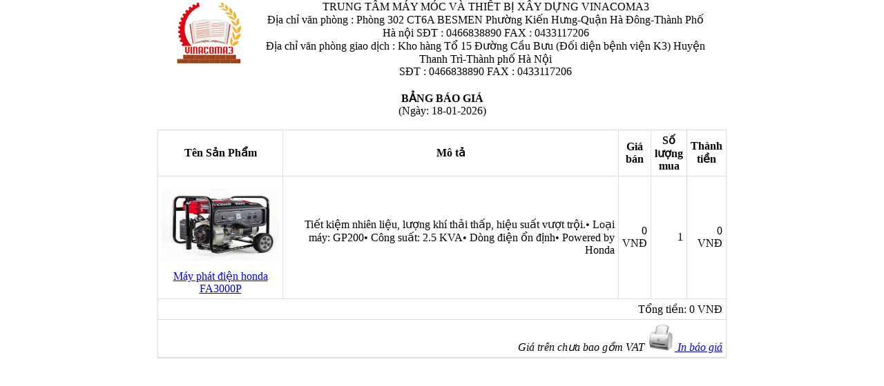

--- FILE ---
content_type: text/html
request_url: http://dongcohonda.com/gio-hang/108-them-san-pham.html?loai=in
body_size: 6512
content:

 
<!DOCTYPE html PUBLIC "-//W3C//DTD XHTML 1.0 Transitional//EN" "http://www.w3.org/TR/xhtml1/DTD/xhtml1-transitional.dtd">
<html xmlns="http://www.w3.org/1999/xhtml">
<link href="http://www.hondamienbac.vn/images/logo.ico" rel="icon" type="image/x-icon" />


<head>


<meta http-equiv="Content-Type" content="text/html; charset=utf-8" />



	<title>Đại lý Phân phối chính hãng honda Power products - 0912.366.729</title>



	<meta Name="description" Content="Đại lý Phân phối chính hãng honda Power products - 0912.366.729"> 



	<meta Name="keywords" Content="Đại lý Phân phối chính hãng honda Power products - 0912.366.729">



	
<meta name="DC.title" content="Đại lý Phân phối chính hãng honda Power products - 0912.366.729" />
<meta name="geo.region" content="VN-HN" />
<meta name="geo.placename" content="H&agrave; Nội" />
<meta name="geo.position" content="20.995339;105.801263" />
<meta name="ICBM" content="20.995339, 105.801263" />
<link rel="schema.DC" href="http://purl.org/dc/elements/1.1/">
	<meta name="DC.title" content="Đại lý Phân phối chính hãng honda Power products - 0912.366.729,Đại lý Phân phối chính hãng honda Power products - 0912.366.729,Đại lý Phân phối chính hãng honda Power products - 0912.366.729">
	<meta name="DC.identifier" content="www.hondamienbac.vn">
	<meta name="DC.description" content="Đại lý Phân phối chính hãng honda Power products - 0912.366.729,Đại lý Phân phối chính hãng honda Power products - 0912.366.729,Đại lý Phân phối chính hãng honda Power products - 0912.366.729"">
	<meta name="DC.subject" content="Đại lý Phân phối chính hãng honda Power products - 0912.366.729,Đại lý Phân phối chính hãng honda Power products - 0912.366.729,Đại lý Phân phối chính hãng honda Power products - 0912.366.729"">
<meta name="google-site-verification" content="GBrk5FJKU6nMHgDn3CNviYz3nvn6ctTVjQe90AvFoTc" />
	<link rel="stylesheet" type="text/css" href="https://dongcohonda.com/css/css.css" />



	<!--cssleft-->	



	<link rel="stylesheet" type="text/css" href="https://dongcohonda.com/css/menuleft.css" />



	<script type="text/javascript">







//SuckerTree Vertical Menu (Aug 4th, 06)



//By Dynamic Drive: http://www.dynamicdrive.com/style/







var menuids=["suckertree1"] //Enter id(s) of SuckerTree UL menus, separated by commas







function buildsubmenus(){



for (var i=0; i<menuids.length; i++){



  var ultags=document.getElementById(menuids[i]).getElementsByTagName("ul")



    for (var t=0; t<ultags.length; t++){



    ultags[t].parentNode.getElementsByTagName("a")[0].className="subfolderstyle"



    ultags[t].parentNode.onmouseover=function(){



    this.getElementsByTagName("ul")[0].style.display="block"



    }



    ultags[t].parentNode.onmouseout=function(){



    this.getElementsByTagName("ul")[0].style.display="none"



    }



    }



  }



}







if (window.addEventListener)



window.addEventListener("load", buildsubmenus, false)



else if (window.attachEvent)



window.attachEvent("onload", buildsubmenus)







</script>







	<!--endcssleft-->	



	<link rel="stylesheet" type="text/css" href="https://dongcohonda.com/pro_dropdown_2/pro_dropdown_2.css" />



<script src="https://dongcohonda.com/pro_dropdown_2/stuHover.js" type="text/javascript"></script>

<script src="https://dongcohonda.com/js/jquery-1.3.2.js" type="text/javascript"></script>

	<link rel="stylesheet" href="https://dongcohonda.com/css/menusp.css">



</head>







<body style=" width:1006px; margin:auto; background:#e5e5e5">

<div style="border:3px solid #cccccc; background:#fff">



<!--head-->



<!--head-->
<div style="display:none"><div style="float:left; width:150px"><a href="https://dongcohonda.com"><img src="https://dongcohonda.com/images/LOGOVINA3.jpg" width="100" height="95" border="0" /></a></div>
<div style="float:left; width:850px">
<div style="float:left; width: 650px"><img src="https://dongcohonda.com/images/baner-may-xay-dung.jpg" width="650" height="95" border="0" usemap="#Map" />
<map name="Map" id="Map"><area shape="rect" coords="3,4,158,96" href="http://vinacoma3.vn/danh-muc-san-pham/1/26-may-xay-dung.html" />
<area shape="rect" coords="162,1,320,89" href="http://vinacoma3.vn/danh-muc-san-pham/1/30-may-cong-cu.html" />
<area shape="rect" coords="326,4,487,91" href="http://vinacoma3.vn/danh-muc-san-pham/1/37-thiet-bi-day-nghe.html" />
<area shape="rect" coords="490,1,649,93" href="http://vinacoma3.vn/danh-muc-san-pham/1/35-may-nong-nghiep.html" />
</map></div>
<div style="float:left;width: 200px; height:95px; background:#dcdcdc">
<div class="borderdm">Đăng ký thành viên để được giá tốt nhất </div>

<div class="list" align="center">
	<span class="down"><a href="https://dongcohonda.com/login.html" id="shop" class="top_link">Đăng nhập</a>&nbsp;&nbsp;&nbsp;&nbsp;&nbsp;&nbsp;&nbsp;&nbsp;&nbsp;&nbsp;&nbsp;&nbsp;&nbsp;&nbsp;<a href="https://dongcohonda.com/register.html" id="shop" class="top_link">Đăng ký</a></span>
</div>
<div align="right" >
	<a href="http://vinacoma3.vn/cart.html" title="Giỏ hàng">
	<img src="https://dongcohonda.com/images/cart.jpg" width="30" /><span class="textbox">Giỏ hàng</span>
	</a>
</div>

</div>
</div>
</div>
<div style="clear:both; padding-top:5px"></div>
<div> <div style="float:left; width:250px"><img src="https://dongcohonda.com/images/pe-logo.jpg" /></div>


<div style="float:left; width:750px">

<div><!--bgsearch-->
<div style=" float:right">
	<div style="float:left; padding-left:10px; width:520px">
		<form action="https://dongcohonda.com/search.html" class="search_product" method="post" name="frmsearch" >
			<input type="text" class="textbox" name="search_keyword" id="search_keyword" />
  			<select name="search_selectbox" size="1" class="textbox">
				<option value="0">--- Danh mục sản phẩm ---</option>
    			<option value="164">DANH MỤC SẢN PHẨM</option>
    			<option value="31">Máy phát điện</option>
    			<option value="161">Động cơ nổ</option>
    			<option value="168">Máy xới đất honda</option>
    			<option value="169">Máy xây dựng</option>
    			<option value="170">Thiết bị khai thác</option>
    			<option value="171">Thiết bị nâng hạ</option>
    			<option value="178">Máy nén khí</option>
    			<option value="155">Máy tỉa cành</option>
    			<option value="156">Máy cày</option>
    			<option value="9">Máy bơm nước </option>
    			<option value="78">Máy cắt cỏ</option>
    			<option value="115">Máy phun thuốc</option>
    			<option value="32">Máy hái chè</option>
  			</select>
  			<select name="mucgia_selectbox" class="textbox">
				<option value="0">--- Mức giá ---</option>
    			<option value="1">500.000 - 5.000.000</option>
    			<option value="2">5.000.000 - 20.000.000</option>
    			<option value="3">20.000.000 - 50.000.000</option>
    			<option value="4">50.000.000 - 100.000.000</option>
    			<option value="5">100.000.000 - 1 tỷ</option>
    			<option value="6">Trên 1 tỷ</option>
  			</select>
		</form>
		<script language="javascript">
			function check_search(){
				if(document.frmsearch.search_selectbox.value==0)
				{
					if(document.frmsearch.mucgia_selectbox.value==0)
					{
						if(document.frmsearch.search_keyword.value=='')
						{
							alert('Bạn chưa nhập điều kiện tìm kiếm!');
							return false;
						}
					}
				}
				document.frmsearch.submit();
				return true;
			}
		</script>
  	</div>
  	<div style="float:left; width:25px; padding-left:10px; padding-top:5px">
  		<a href="#" onClick="return check_search();"><div id="bgs" class="sidebar-poster2"></div></a>
  	</div>

	<div style="clear:both"></div>
</div>
<!--endsearch--></div>
<div style="clear:both"></div>
<div style="background:url(https://dongcohonda.com/images/bg-top.gif); height:42px" class="bordertop">
<div style="float:left; width:55px; padding-left:10px; padding-top:5px" ><a href="https://dongcohonda.com">
<div id="royal" class="sidebar-poster"></div></a></div> <div style="float:left;"><img src="https://dongcohonda.com/images/bgce.jpg" /></div>
<div style="float:left; width:100px" class="mntop"><a href="https://dongcohonda.com/gioi-thieu/1-gioi-thieu.html">Giới thiệu</a></div>
<div style="float:left;"><img src="https://dongcohonda.com/images/bgce.jpg" /></div>
<div style="float:left; width:100px" class="mntop"><a href="https://dongcohonda.com/gioi-thieu/3-dich-vu.html">Dịch vụ</a></div>
<div style="float:left;"><img src="https://dongcohonda.com/images/bgce.jpg" /></div>
<div style="float:left; width:100px" class="mntop"><a href="https://dongcohonda.com/gioi-thieu/4-bao-hanh.html">Bảo hành</a></div>
<div style="float:left;"><img src="https://dongcohonda.com/images/bgce.jpg" /></div>
<div style="float:left; width:200px; display:none" class="mntop"><a href="https://dongcohonda.com/gioi-thieu/2-thanh-toan.html">Hình thức thanh toán</a></div>
<div style="float:left;"></div>
<div style="float:left; width:100px" class="mntop"><a href="https://dongcohonda.com/gioi-thieu/6-tuyen-dung.html">Tuyển dụng</a></div>
<div style="float:left;"><img src="https://dongcohonda.com/images/bgce.jpg" /></div>
<div style="float:left; width:80px" class="mntop"><a href="https://dongcohonda.com/lien-he.html">Liên hệ</a></div>
<div style="float:left;"><img src="https://dongcohonda.com/images/bgce.jpg" /></div>
<div style="clear:both; padding-top:5px"></div>
</div>
</div>
</div>

<!--endhead-->
<div style="clear:both; padding-top:5px"></div>




<!--endhead-->



<div style="clear:both; padding-top:5px"></div>



<div>



<!--left-->




<div style="float:left; width:180px">
<!--menudm-->
<div>
<div style="background:url(https://dongcohonda.com/images/bg-top.gif); height:42px" class="bordertop"> <div class="mntop">Mục sản phẩm</div></div>
<ul id="nav" style="display:none">
	<li class="">
		<a href="#nogo2" id="products" class="top_link"><span class="down">Mục sản phẩm</span></a>
		<ul class="sub">
			<li class="mid">
				<a href="https://dongcohonda.com/danh-muc-san-pham/1/164-danh-muc-san-pham.html" >DANH MỤC SẢN PHẨM &nbsp; --></a>
			</li>
			<li class="mid">
				<a href="https://dongcohonda.com/danh-muc-san-pham/1/31-may-phat-dien.html" >Máy phát điện &nbsp; --></a>
			</li>
			<li class="mid">
				<a href="https://dongcohonda.com/danh-muc-san-pham/1/161-dong-co-no.html" >Động cơ nổ &nbsp; --></a>
			</li>
			<li class="mid">
				<a href="https://dongcohonda.com/danh-muc-san-pham/1/168-may-xoi-dat-honda.html" >Máy xới đất honda &nbsp; --></a>
			</li>
			<li class="mid">
				<a href="https://dongcohonda.com/danh-muc-san-pham/1/169-may-xay-dung.html" >Máy xây dựng &nbsp; --></a>
				<ul>
					<li>
						<a href="https://dongcohonda.com/danh-muc-san-pham/1/172-may-xoa-nen-be-tong.html">Máy xoa nền bê tông</a>
					</li>
					<li>
						<a href="https://dongcohonda.com/danh-muc-san-pham/1/165-dam-no-xang-dam-no-honda.html">Đầm nổ xăng - Đầm nổ Honda</a>
					</li>
					<li>
						<a href="https://dongcohonda.com/danh-muc-san-pham/1/166-may-cat-be-tong-.html">Máy cắt bê tông </a>
					</li>
					<li>
						<a href="https://dongcohonda.com/danh-muc-san-pham/1/167-may-dam-coc.html">Máy đầm cóc</a>
					</li>
					<li>
						<a href="https://dongcohonda.com/danh-muc-san-pham/1/173-may-mai-san-be-tong.html">Máy mài sàn bê tông</a>
					</li>
					<li>
						<a href="https://dongcohonda.com/danh-muc-san-pham/1/174-may-dam-thuoc.html">Máy đầm thước</a>
					</li>
					<li>
						<a href="https://dongcohonda.com/danh-muc-san-pham/1/175-may-tron-be-tong.html">Máy trộn bê tông</a>
					</li>
					<li>
						<a href="https://dongcohonda.com/danh-muc-san-pham/1/176-may-tron-vua.html">Máy trộn vữa</a>
					</li>
					<li>
						<a href="https://dongcohonda.com/danh-muc-san-pham/1/177-may-tron-be-tong-tu-hanh.html">Máy trộn bê tông tự hành</a>
					</li>
				</ul>
			</li>
			<li class="mid">
				<a href="https://dongcohonda.com/danh-muc-san-pham/1/170-thiet-bi-khai-thac.html" >Thiết bị khai thác &nbsp; --></a>
			</li>
			<li class="mid">
				<a href="https://dongcohonda.com/danh-muc-san-pham/1/171-thiet-bi-nang-ha.html" >Thiết bị nâng hạ &nbsp; --></a>
			</li>
			<li class="mid">
				<a href="https://dongcohonda.com/danh-muc-san-pham/1/178-may-nen-khi.html" >Máy nén khí &nbsp; --></a>
				<ul>
					<li>
						<a href="https://dongcohonda.com/danh-muc-san-pham/1/185-may-nen-khi-puma-ap-luc-cao.html">Máy nén khí Puma áp lực cao</a>
					</li>
					<li>
						<a href="https://dongcohonda.com/danh-muc-san-pham/1/180-may-nen-khi-puma-truc-vit.html">Máy nén khí Puma - Trục vít</a>
					</li>
					<li>
						<a href="https://dongcohonda.com/danh-muc-san-pham/1/181-may-nen-khi-puma-trung-quoc.html">Máy nén khí Puma Trung Quốc</a>
					</li>
					<li>
						<a href="https://dongcohonda.com/danh-muc-san-pham/1/182-may-nen-khi-abac-y.html">Máy nén khí ABAC - Ý</a>
					</li>
					<li>
						<a href="https://dongcohonda.com/danh-muc-san-pham/1/183-may-nen-khi-khai-son-trung-quoc.html">Máy nén khí Khai sơn Trung Quốc</a>
					</li>
					<li>
						<a href="https://dongcohonda.com/danh-muc-san-pham/1/184-may-nen-khi-puma-ap-luc-thap.html">Máy nén khí Puma áp lực thấp</a>
					</li>
				</ul>
			</li>
			<li class="mid">
				<a href="https://dongcohonda.com/danh-muc-san-pham/1/155-may-tia-canh.html" >Máy tỉa cành &nbsp; --></a>
			</li>
			<li class="mid">
				<a href="https://dongcohonda.com/danh-muc-san-pham/1/156-may-cay.html" >Máy cày &nbsp; --></a>
			</li>
			<li class="mid">
				<a href="https://dongcohonda.com/danh-muc-san-pham/1/9-may-bom-nuoc-.html" >Máy bơm nước  &nbsp; --></a>
			</li>
			<li class="mid">
				<a href="https://dongcohonda.com/danh-muc-san-pham/1/78-may-cat-co.html" >Máy cắt cỏ &nbsp; --></a>
			</li>
			<li class="mid">
				<a href="https://dongcohonda.com/danh-muc-san-pham/1/115-may-phun-thuoc.html" >Máy phun thuốc &nbsp; --></a>
			</li>
			<li class="mid">
				<a href="https://dongcohonda.com/danh-muc-san-pham/1/32-may-hai-che.html" >Máy hái chè &nbsp; --></a>
			</li>
		</ul>
	</li>
</ul>
</div>
<!--endmenudm-->
<div style="clear:both; padding-top:5px"></div>
<!--qcleft-->
<div style="clear:both"></div>
<!--menuleft-->
<!--endmenuleft-->
<!--qcleft-->
<!--menuleft-->
<div style="clear:both; padding-top:5px"></div>
<div class="suckerdiv">
<ul id="suckertree1">
<li><a href="https://dongcohonda.com/danh-muc-san-pham/1/164-danh-muc-san-pham.html">DANH MỤC SẢN PHẨM</a>
</li>
<li><a href="https://dongcohonda.com/danh-muc-san-pham/1/31-may-phat-dien.html">Máy phát điện</a>
</li>
<li><a href="https://dongcohonda.com/danh-muc-san-pham/1/161-dong-co-no.html">Động cơ nổ</a>
</li>
<li><a href="https://dongcohonda.com/danh-muc-san-pham/1/168-may-xoi-dat-honda.html">Máy xới đất honda</a>
</li>
<li><a href="https://dongcohonda.com/danh-muc-san-pham/1/169-may-xay-dung.html">Máy xây dựng</a>
	<ul>
  		<li><a href="https://dongcohonda.com/danh-muc-san-pham/1/172-may-xoa-nen-be-tong.html">Máy xoa nền bê tông</a>
		</li>
  		<li><a href="https://dongcohonda.com/danh-muc-san-pham/1/165-dam-no-xang-dam-no-honda.html">Đầm nổ xăng - Đầm nổ Honda</a>
		</li>
  		<li><a href="https://dongcohonda.com/danh-muc-san-pham/1/166-may-cat-be-tong-.html">Máy cắt bê tông </a>
		</li>
  		<li><a href="https://dongcohonda.com/danh-muc-san-pham/1/167-may-dam-coc.html">Máy đầm cóc</a>
		</li>
  		<li><a href="https://dongcohonda.com/danh-muc-san-pham/1/173-may-mai-san-be-tong.html">Máy mài sàn bê tông</a>
		</li>
  		<li><a href="https://dongcohonda.com/danh-muc-san-pham/1/174-may-dam-thuoc.html">Máy đầm thước</a>
		</li>
  		<li><a href="https://dongcohonda.com/danh-muc-san-pham/1/175-may-tron-be-tong.html">Máy trộn bê tông</a>
		</li>
  		<li><a href="https://dongcohonda.com/danh-muc-san-pham/1/176-may-tron-vua.html">Máy trộn vữa</a>
		</li>
  		<li><a href="https://dongcohonda.com/danh-muc-san-pham/1/177-may-tron-be-tong-tu-hanh.html">Máy trộn bê tông tự hành</a>
		</li>
  	</ul>
</li>
<li><a href="https://dongcohonda.com/danh-muc-san-pham/1/170-thiet-bi-khai-thac.html">Thiết bị khai thác</a>
</li>
<li><a href="https://dongcohonda.com/danh-muc-san-pham/1/171-thiet-bi-nang-ha.html">Thiết bị nâng hạ</a>
</li>
<li><a href="https://dongcohonda.com/danh-muc-san-pham/1/178-may-nen-khi.html">Máy nén khí</a>
	<ul>
  		<li><a href="https://dongcohonda.com/danh-muc-san-pham/1/185-may-nen-khi-puma-ap-luc-cao.html">Máy nén khí Puma áp lực cao</a>
		</li>
  		<li><a href="https://dongcohonda.com/danh-muc-san-pham/1/180-may-nen-khi-puma-truc-vit.html">Máy nén khí Puma - Trục vít</a>
		</li>
  		<li><a href="https://dongcohonda.com/danh-muc-san-pham/1/181-may-nen-khi-puma-trung-quoc.html">Máy nén khí Puma Trung Quốc</a>
		</li>
  		<li><a href="https://dongcohonda.com/danh-muc-san-pham/1/182-may-nen-khi-abac-y.html">Máy nén khí ABAC - Ý</a>
		</li>
  		<li><a href="https://dongcohonda.com/danh-muc-san-pham/1/183-may-nen-khi-khai-son-trung-quoc.html">Máy nén khí Khai sơn Trung Quốc</a>
		</li>
  		<li><a href="https://dongcohonda.com/danh-muc-san-pham/1/184-may-nen-khi-puma-ap-luc-thap.html">Máy nén khí Puma áp lực thấp</a>
		</li>
  	</ul>
</li>
<li><a href="https://dongcohonda.com/danh-muc-san-pham/1/155-may-tia-canh.html">Máy tỉa cành</a>
</li>
<li><a href="https://dongcohonda.com/danh-muc-san-pham/1/156-may-cay.html">Máy cày</a>
</li>
<li><a href="https://dongcohonda.com/danh-muc-san-pham/1/9-may-bom-nuoc-.html">Máy bơm nước </a>
</li>
<li><a href="https://dongcohonda.com/danh-muc-san-pham/1/78-may-cat-co.html">Máy cắt cỏ</a>
</li>
<li><a href="https://dongcohonda.com/danh-muc-san-pham/1/115-may-phun-thuoc.html">Máy phun thuốc</a>
</li>
<li><a href="https://dongcohonda.com/danh-muc-san-pham/1/32-may-hai-che.html">Máy hái chè</a>
</li>
</ul>
</div>
<!--endmenuleft-->

<div style="clear:both"></div>
<div class="title">Hỗ trợ trực tuyến</div>
<div style="padding-top:10px">Kinhdoanh 0912.366.729<br />
<a href="ymsgr:sendIM?Hang"><img src="https://dongcohonda.com/images/yahoo.gif" border="0" /></a>
<a href="skype:?chat"><img src="https://dongcohonda.com/images/skypelogo.jpg" border="0" /></a>
</div>
<div style="clear:both"></div>
<div style="padding-top:10px">Kinhdoanh 0246.2 947.234<br />
<a href="ymsgr:sendIM?tanhoaphat"><img src="https://dongcohonda.com/images/yahoo.gif" border="0" /></a>
<a href="skype:tanhoaphat09?chat"><img src="https://dongcohonda.com/images/skypelogo.jpg" border="0" /></a>
</div>
<div style="clear:both"></div>
<div style="padding-top:10px">Kinhdoanh 0967.925.444<br />
<a href="ymsgr:sendIM?tanhaphat"><img src="https://dongcohonda.com/images/yahoo.gif" border="0" /></a>
<a href="skype:tanhoaphat09?chat"><img src="https://dongcohonda.com/images/skypelogo.jpg" border="0" /></a>
</div>
<div style="clear:both"></div>
<div style="padding-top:10px">Kinhdoanh 0978.470.079<br />
<a href="ymsgr:sendIM?tanhoaphat09"><img src="https://dongcohonda.com/images/yahoo.gif" border="0" /></a>
<a href="skype:?chat"><img src="https://dongcohonda.com/images/skypelogo.jpg" border="0" /></a>
</div>
<div style="clear:both"></div>
<div style="padding-top:10px">Kinh doanh 0983.531.168<br />
<a href="ymsgr:sendIM?"><img src="https://dongcohonda.com/images/yahoo.gif" border="0" /></a>
<a href="skype:?chat"><img src="https://dongcohonda.com/images/skypelogo.jpg" border="0" /></a>
</div>
<div style="clear:both"></div>
<div style="clear:both"></div>
<div style="background:url(https://dongcohonda.com/images/bg-top.gif); height:42px" class="bordertop">
<div class="mntop">Sản phẩm khuyến mại</div></div>
	<div class="bordersp" align="center">
		<a href="https://dongcohonda.com/san-pham/may-bom-nuoc-honda-wb30xt3-15.html">
		<img src="https://dongcohonda.com/data/may bom nuoc chay xang WB30.jpg" class="border-pc" border="0" width="170px" height="130px" />
		</a>
		<br />
		<span class="tensp">
		<a href="https://dongcohonda.com/san-pham/may-bom-nuoc-honda-wb30xt3-15.html">Máy bơm nước honda WB30XT3</a></span><br />
		<span class="price">Giá: 0</span>
	</div>
	<div style="clear:both; padding-top:10px"></div>
	<div class="bordersp" align="center">
		<a href="https://dongcohonda.com/san-pham/dong-co-xang-gx390-8.html">
		<img src="https://dongcohonda.com/data/dong co honda GX390.jpg" class="border-pc" border="0" width="170px" height="130px" />
		</a>
		<br />
		<span class="tensp">
		<a href="https://dongcohonda.com/san-pham/dong-co-xang-gx390-8.html">Động cơ xăng GX390</a></span><br />
		<span class="price">Giá: 0</span>
	</div>
	<div style="clear:both; padding-top:10px"></div>
<!--endqcleft-->
</div>



<!--endleft-->



<!--centertop-->



<div style="float:left; width:810px; padding-left:5px">






<div style="float:left; width:800px; padding-left:10px">



<div id="moinhat" style="float:left; width:600px;">
	<div class="tensp" style="width:568px">
		<a href="https://dongcohonda.com">Trang chủ</a> >> Giỏ hàng
	</div>
	<div style="clear:both; padding-top:10px"></div>
	<div align="justify" style="padding:5px">

		Cho hàng vào giỏ...

	</div>
</div>

	<script language='JavaScript'>
		window.location.replace("https://dongcohonda.com/includes/cart_print.php");
	</script>
	


<!--endsp-->



</div>



<div style="float:left; width:175px; padding-left:5px; display:none">



<div class="title">Hỗ trợ trực tuyến</div>
<div style="padding-top:10px">Kinhdoanh 0912.366.729<br />
<a href="ymsgr:sendIM?Hang"><img src="https://dongcohonda.com/images/yahoo.gif" border="0" /></a>
<a href="skype:?chat"><img src="https://dongcohonda.com/images/skypelogo.jpg" border="0" /></a>
</div>
<div style="clear:both"></div>
<div style="padding-top:10px">Kinhdoanh 0246.2 947.234<br />
<a href="ymsgr:sendIM?tanhoaphat"><img src="https://dongcohonda.com/images/yahoo.gif" border="0" /></a>
<a href="skype:tanhoaphat09?chat"><img src="https://dongcohonda.com/images/skypelogo.jpg" border="0" /></a>
</div>
<div style="clear:both"></div>
<div style="padding-top:10px">Kinhdoanh 0967.925.444<br />
<a href="ymsgr:sendIM?tanhaphat"><img src="https://dongcohonda.com/images/yahoo.gif" border="0" /></a>
<a href="skype:tanhoaphat09?chat"><img src="https://dongcohonda.com/images/skypelogo.jpg" border="0" /></a>
</div>
<div style="clear:both"></div>
<div style="padding-top:10px">Kinhdoanh 0978.470.079<br />
<a href="ymsgr:sendIM?tanhoaphat09"><img src="https://dongcohonda.com/images/yahoo.gif" border="0" /></a>
<a href="skype:?chat"><img src="https://dongcohonda.com/images/skypelogo.jpg" border="0" /></a>
</div>
<div style="clear:both"></div>
<div style="padding-top:10px">Kinh doanh 0983.531.168<br />
<a href="ymsgr:sendIM?"><img src="https://dongcohonda.com/images/yahoo.gif" border="0" /></a>
<a href="skype:?chat"><img src="https://dongcohonda.com/images/skypelogo.jpg" border="0" /></a>
</div>
<div style="clear:both"></div>
<div style="clear:both"></div>
<div class="title">Sản phẩm nổi bật</div>




</div>






<div style="clear:both"></div>



<!--centertop-->



<!--endcentertop-->



<div style="clear:both"></div>



<!--spmoi-->



<div style="clear:both; padding-top:10px"></div>



<div style="clear:both; padding-top:10px"></div>



<div style="clear:both; padding-top:10px"></div>



<!--endspmoi-->



<div style=" clear:both"></div



><!--sp-->



<!--endsp-->



</div>











</div>



<div style="clear:both"></div>



<div style="border:3px solid #cccccc; background:#fff">



<div style="clear:both"></div>
<div style="background:url(https://dongcohonda.com/images/bg-top.gif); height:42px">
  <div style="float:left; width:55px; padding-left:10px; padding-top:5px"><a href="https://dongcohonda.com">
    <div id="royal" class="sidebar-poster"></div>
  </a></div>
  <div style="float:left;"><img src="https://dongcohonda.com/images/bgce.jpg" /></div>
  <div style="float:left; width:100px" class="mntop"><a href="https://dongcohonda.com/gioi-thieu/1-gioi-thieu.html">Giới thiệu</a></div>
  <div style="float:left;"><img src="https://dongcohonda.com/images/bgce.jpg" /></div>
  <div style="float:left; width:100px" class="mntop"><a href="https://dongcohonda.com/gioi-thieu/3-dich-vu.html">Dịch vụ</a></div>
  <div style="float:left;"><img src="https://dongcohonda.com/images/bgce.jpg" /></div>
  <div style="float:left; width:100px" class="mntop"><a href="https://dongcohonda.com/gioi-thieu/4-bao-hanh.html">Bảo hành</a></div>
  <div style="float:left;"><img src="https://dongcohonda.com/images/bgce.jpg" /></div>
  <div style="float:left; width:200px" class="mntop"><a href="https://dongcohonda.com/gioi-thieu/2-thanh-toan.html">Hình thức thanh toán</a></div>
  <div style="float:left;"><img src="https://dongcohonda.com/images/bgce.jpg" /></div>
  <div style="float:left; width:200px" class="mntop"><a href="https://dongcohonda.com/gioi-thieu/5-huong-dan-khach-hang.html">Hướng dẫn khách hàng</a></div>
  <div style="float:left;"><img src="https://dongcohonda.com/images/bgce.jpg" /></div>
  <div style="float:left; width:100px" class="mntop"><a href="https://dongcohonda.com/gioi-thieu/6-tuyen-dung.html">Tuyển dụng</a></div>
  <div style="float:left;"><img src="https://dongcohonda.com/images/bgce.jpg" /></div>
  <div style="float:left; width:80px" class="mntop"><a href="https://dongcohonda.com/lien-he.html">Liên hệ</a></div>
  <div style="float:left;"><img src="https://dongcohonda.com/images/bgce.jpg" /></div>
  <div style="clear:both; padding-top:5px"></div>
</div>
<div style="clear:both"></div>
<div style="clear:both"></div>
<div id="tintuc">
	<div style="width:990px; padding-left:5px;" class="tensp">
	<span><img src="https://dongcohonda.com/images/icon1.jpg" height="25px;" width="18px;" style="border: 0px none; padding-right:2px;"> Thông tin bổ ích</span></div>
	<div style="clear:both; padding-top:5px"></div>
	<div style="width:320px; float:left; padding:5px;" >
		<div  class="list" ><a href="https://dongcohonda.com/tin-tuc/1/1-tin-the-thao.html" >Tin thể thao</a></div>
		<div style="clear:both;"></div>
		<div>
		</div>
	</div>
	
	<div style="width:320px; float:left; padding:5px;" >
		<div  class="list" ><a href="https://dongcohonda.com/tin-tuc/1/2-tin-doi-song.html" >Tin đời sống</a></div>
		<div style="clear:both;"></div>
		<div>
		</div>
	</div>
	
	<div style="width:320px; float:left; padding:5px;" >
		<div  class="list" ><a href="https://dongcohonda.com/tin-tuc/1/4-honda.html" >Honda</a></div>
		<div>
			<a href="https://dongcohonda.com/tin/5-dai-ly-phan-phoi-doc-quyen.html"><img src=https://dongcohonda.com/data/dong-co-honda.jpg width="100" height="100" border="0" class="border-news" style="float:left" /></a>
			<div style="float:right; width:210px">
			<span style="text-align:justify; " class="tensp" >
				<a href="https://dongcohonda.com/tin/5-dai-ly-phan-phoi-doc-quyen.html">Đại lý Phân phổi độc quyền </a> </span>
				<br/>
				<span class="chitiet">Tìm đại lý phân phối sẩn phẩm chính hãng honda tại Miền Bắc</span>
			</div>
			<div style="clear:both; padding-bottom:5px;"></div>
		</div>
		<div style="clear:both;"></div>
		<div>
		</div>
	</div>
	<div style="clear:both;"></div>
</div>
<div style="clear:both"></div>
<div  style="padding-top:5px; border-top:2px solid #FF0000">
	<div style="width:988px; padding-left:5px"  class="tensp">Tags</div>
	<div style="clear:both; padding-top:5px"></div>
	<div><p style="text-align: center;"><span style="color: rgb(255, 0, 0);"><span style="font-size: medium;"><strong>ĐƠN VỊ PH&Acirc;N PHỐI SẢN PHẨM HONDA TẠI MIỀN BẮC</strong></span></span><span style="color: rgb(255, 0, 0);"><span style="font-size: medium;"><strong><br />
</strong></span></span></p>
<p style="text-align: center;"><span style="color: rgb(255, 0, 0);"><strong><span style="font-size: medium;">0246.2.947.234&nbsp; - &nbsp; 0978.470.079 - 0912.366.729</span></strong></span></p></div>
	<div style="clear:both; padding-bottom:15px"></div>
		<div style="padding:5px; " id="buttom" >
  	<h3 style="color: red;">&nbsp;<b>Đại Ph&acirc;n phối ch&iacute;nh h&atilde;ng </b><b><span style="font-family:&quot;.VnTimeH&quot;,&quot;sans-serif&quot;">honda</span> </b><b><span style="font-family:&quot;.VnTimeH&quot;,&quot;sans-serif&quot;">Power products</span></b></h3>
<p class="MsoNormal"><o:p></o:p></p>
<p><span style="font-size: medium;">Số 15 Ng&otilde; 390 Nguyễn Tr&atilde;i, Phường Thanh Xu&acirc;n Trung, Quận Thanh Xu&acirc;n, TP H&agrave; Nội</span><o:p></o:p></p>
<h1>ĐT: &nbsp;0246.2 947.234&nbsp; &nbsp; &nbsp; &nbsp; - &nbsp; &nbsp;&nbsp;<o:p></o:p>0978.470.079&nbsp;</h1>
<p class="MsoNormal"><span style="font-family: Arial, Tahoma; line-height: 16px;">&nbsp;</span><b style="font-family: Arial, Tahoma; line-height: 16px;">Website</b>: <a href="http://hondamienbac.vn/">hondamienbac.vn&nbsp;&nbsp;</a>&nbsp;&nbsp;&nbsp;&nbsp;&nbsp;&nbsp;&nbsp;&nbsp;&nbsp;&nbsp;&nbsp;&nbsp;&nbsp;&nbsp;&nbsp;&nbsp;&nbsp;&nbsp;&nbsp;&nbsp;&nbsp;&nbsp;&nbsp;&nbsp;&nbsp;&nbsp;&nbsp;&nbsp;&nbsp;&nbsp; <a href="http://dongcohonda.com/">dongcohonda.com</a></p>
<p class="MsoNormal"><o:p></o:p></p>
<p class="MsoNormal">Email: <a href="mailto:hondamienbac16@gmail.com">hondamienbac16@gmail.com</a>&nbsp;&nbsp;&nbsp;&nbsp;&nbsp;&nbsp;&nbsp;&nbsp;&nbsp;&nbsp;&nbsp;&nbsp;&nbsp;&nbsp; dongcohonda@gmail.com</p>
<p class="MsoNormal">&nbsp;</p>
<p class="MsoNormal">&nbsp;<o:p></o:p></p>
	</div>
</div>
</div>
<!--end right-->

</div>
</div>
<!--end content-->






</div>







<div style="clear:both; padding-top:10PX"></div>



</div>



		


<script src="http://uhchat.net/code.php?f=ab802a"></script>
</body>






</html>

--- FILE ---
content_type: text/html
request_url: https://dongcohonda.com/includes/cart_print.php
body_size: 1048
content:

 <!DOCTYPE html PUBLIC "-//W3C//DTD XHTML 1.0 Transitional//EN" "http://www.w3.org/TR/xhtml1/DTD/xhtml1-transitional.dtd">
<html xmlns="http://www.w3.org/1999/xhtml">
<head>
	<meta http-equiv="Content-Type" content="text/html; charset=UTF-8" />
	<title>In báo giá</title>
	<body style=" width:824px; margin:auto;">
<div  style="text-align:center; float:left;">
	<div class="tensp">
		<div><div style="float:left; width:150px"><a href=""><img src="/images/LOGOVINA3.jpg" width="100" height="95" border="0" /></a></div><div style="float:left; width:650px">TRUNG TÂM MÁY MÓC VÀ THIẾT BỊ XÂY DỰNG VINACOMA3

            <br />
          Địa chỉ văn phòng : Phòng 302 CT6A BESMEN Phường Kiến Hưng-Quận Hà Đông-Thành Phố Hà nội

SĐT : 0466838890 FAX : 0433117206<br />
 Địa chỉ văn phòng giao dịch : Kho hàng Tổ 15 Đường Cầu Bưu (Đối diện bệnh viện K3) Huyện Thanh Trì-Thành phố Hà Nội

 <br />
 ﻿SĐT : 0466838890 FAX : 0433117206﻿</div>
		</div>
		<br/><br/>
		<br/>
		<div style="clear:both; padding-top:10px"></div>
	</div>
	<div style="clear:both; padding-top:10px"></div>
	<div align="center" class="cartlist" >
		<div align="center">
		<strong>BẢNG BÁO GIÁ</strong>
		</div>
		<div>
		(Ngày: 18-01-2026)
		</div>
		<br />
			<table align="center" bgcolor="#dddddd" border="0" cellpadding="5" cellspacing="1" style=" width:824px">
				<tbody>
					<tr align="center" >
						<th bgcolor="#ffffff">Tên Sản Phẩm</th>
						<th bgcolor="#ffffff">Mô tả</th>
						<th bgcolor="#ffffff">Giá bán</th>
						<th bgcolor="#ffffff">Số lượng mua</th>
						<th bgcolor="#ffffff">Thành tiền</th>
					</tr>
					<tr>
						<td align="center" bgcolor="#ffffff">
							<a href="/san-pham/may-phat-dien-honda-fa3000p-108.html" target="_blank">
							<img style="width: 170px; height: 130px;" src="/data/fa3000_1.jpg" title="Máy phát điện honda FA3000P" border="0"></a><br>
							<span class="newsother">
								<a href="/san-pham/may-phat-dien-honda-fa3000p-108.html" target="_blank">Máy phát điện honda FA3000P</a>
							</span>
						</td>
						<td align="right" bgcolor="#ffffff">Tiết kiệm nhiên liệu, lượng khí thải thấp, hiệu suất vượt trội.• Loại máy: GP200• Công suất: 2.5 KVA• Dòng điện ổn định• Powered by Honda</td>
						<td align="right" bgcolor="#ffffff">0 VNĐ</td>
						<td align="right" bgcolor="#ffffff">
							1
						</td>
						<td align="right" bgcolor="#ffffff">0 VNĐ</td>
					</tr>
					<tr>
						<td bgcolor="#ffffff" colspan="5" align="right">Tổng tiền: 0 VNĐ</td>
					</tr>
					<tr>
						<td bgcolor="#ffffff" colspan="5" align="right" style="font-style:oblique;">Giá trên chưa bao gồm VAT <a href="javascript:window.print()"><img width="40" height="40" src="/images/printer2.png" alt="In báo giá" border="0"> In báo giá</a></td>
					</tr>
					<tr>
				</tr>
				</tbody>
			</table>
		<div style="clear:both; padding-top:10px"></div>
	  <div></div>
   </div>
</div>
<div style="clear:both; padding:10px; "></div>
</body>
</html>


--- FILE ---
content_type: text/css
request_url: https://dongcohonda.com/css/css.css
body_size: 462
content:


.title{



font-family:Arial, Helvetica, sans-serif;



font-size:12px;

color:#FFF;

font-weight: bold;



text-align: center;



text-transform:uppercase;

background:url(../images/bg_title.jpg);

padding-top:5px;

height:20px;



}



.borderdm{
background:#CF0101;
padding:5px 20px; 
 -moz-border-radius: 0px 0px 20px 20px;
             border-radius:  0px 0px 20px 20px;
color:#fff;
font-family:Arial, Helvetica, sans-serif;
font-weight:bold;
font-size:13px;
text-align:center;text-decoration:none;
  -moz-box-shadow: 0 1px 3px rgba(0, 0, 0, 0.25) inset, 0 10px 0 rgba(255, 255, 255, 1);



             -webkit-box-shadow: 0px 3px 3px rgba(0, 0, 0, 0.25) inset, 0 10px 0 rgba(255, 255, 255, 1);



          box-shadow: 0 5px 15px -5px #333;

}
.borderdm a:link{
background:#CF0101;
padding:5px; 
 -moz-border-radius: 0px 0px 20px 20px;
             border-radius:  0px 0px 20px 20px;
color:#fff;
font-family:Arial, Helvetica, sans-serif;
font-weight:bold;
font-size:13px;
text-align:center;text-decoration:none;

}
.borderdm a:visited{
background:#CF0101;
padding:5px; 
 -moz-border-radius: 0px 0px 20px 20px;
             border-radius:  0px 0px 20px 20px;
color:#fff;
font-family:Arial, Helvetica, sans-serif;
font-weight:bold;
font-size:13px;
text-align:center;
text-decoration:none;

}
.borderdm a:hover{
background:#CF0101;
padding:5px; 
 -moz-border-radius: 0px 0px 20px 20px;
             border-radius:  0px 0px 20px 20px;
color:#FFFF00;
font-family:Arial, Helvetica, sans-serif;
font-weight:bold;
font-size:13px;
text-align:center;
text-decoration:underline;

}



.border{ -moz-border-radius: 10px 10px 10px 10px;



border:1px solid #dcdcdc;



             border-radius: 10px 10px 10px 10px;



             -moz-box-shadow: 0 1px 3px rgba(0, 0, 0, 0.25) inset, 0 10px 0 rgba(255, 255, 255, 1);



             -webkit-box-shadow: 0px 3px 3px rgba(0, 0, 0, 0.25) inset, 0 10px 0 rgba(255, 255, 255, 1);



          box-shadow: 0 5px 15px -5px #333;}
		  .bordertop{ -moz-border-radius: 10px 10px 10px 10px;



border:1px solid #dcdcdc;



             border-radius: 10px 10px 10px 10px;


}
.box {
display: inline-block;
  background-color:fff;
   padding: 5px;
  box-shadow: 0 0 180px #adabab inset;
  
}
.tensp{



font-family: Arial, Helvetica, sans-serif;



font-size:12px;



font-weight:bold;



color:#0743A1;



text-align:left;



text-decoration:none;







}



.tensp a:visited{



font-family: Arial, Helvetica, sans-serif;



font-size:12px;



font-weight:bold;



color:#0743A1;



text-align:left;



text-decoration:none;



}



.tensp a:link{



font-family: Arial, Helvetica, sans-serif;



font-size:12px;



font-weight:bold;



color:#0743A1;



text-align:left;



text-decoration:none;



}



.tensp a:hover{



font-family: Arial, Helvetica, sans-serif;



font-size:12px;



font-weight:bold;



color:#000;



text-align:left;







text-decoration:none;



}



.price{



font-family: Arial, Helvetica, sans-serif;



font-size:12px;



font-weight: normal;



color: #FF0000;



text-align: left;



text-transform:;



text-decoration:none;



}

.bordersp{ -moz-border-radius: 5px 5px 5px 5px;



border:1px solid #dcdcdc;



             border-radius: 5px 5px 5px 5px;
			 padding:2px;
			 text-align:center;



            }



.list{



font-family:Arial, Helvetica, sans-serif;



font-size:12px;



color:#000;



font-weight: bold;



text-align:left;



text-transform:uppercase;



padding-left:5px;



list-style:none;



text-decoration:none;



padding-top:5px;



}



.list a:link{



font-family:Arial, Helvetica, sans-serif;



font-size:12px;



color:#000;



font-weight: bold;



text-align:left;



text-transform:uppercase;



padding-left:5px;



list-style:none;



text-decoration:none;



}



.list a:visited{



font-family:Arial, Helvetica, sans-serif;



font-size:12px;



color:#000;



font-weight: bold;



text-align:left;



text-transform:uppercase;



padding-left:5px;



list-style:none;



text-decoration:none;



}



.list a:hover{



font-family:Arial, Helvetica, sans-serif;



font-size:12px;



color: #0066CC;



font-weight: bold;



text-align:left;



text-transform:uppercase;



padding-left:5px;



list-style:none;



text-decoration:none;



padding-top:5px;



}

#royal {



    background-color: transparent;



    background-image: url(../images/royal.png);



    border: 0;



    cursor: pointer;



    height: 30px;



    text-indent: -9999px;



	width:30px;



   



}



 



#royal:hover {



    background-image: url(../images/royal2.png);



}



div.sidebar-poster {







background-position: center top;



background-repeat: no-repeat;



width: 51px;







}

#bgs {



    background-color: transparent;



    background-image: url(../images/bg-s.png);



    border: 0;



    cursor: pointer;



    height: 20px;



    text-indent: -9999px;



	width:20px;



   



}



 



#bgs:hover {



    background-image: url(../images/bg-s2.png);



}



div.sidebar-poster2 {







background-position: center top;



background-repeat: no-repeat;









}

.mntop{



font-family: Arial, Helvetica, sans-serif;



font-size:12px;



font-weight:bold;



color:#fff;



text-align:center;

padding-top:10px;



text-decoration:none;

text-transform:uppercase;







}



.mntop a:visited{



font-family: Arial, Helvetica, sans-serif;



font-size:12px;



font-weight:bold;



color:#fff;

text-align:center;

padding-top:10px;





text-decoration:none;

text-transform:uppercase;



}



.mntop a:link{



font-family: Arial, Helvetica, sans-serif;







font-size:12px;



font-weight:bold;



color:#fff;



text-align:center;

padding-top:10px;





text-decoration:none;

text-transform:uppercase;



}



.mntop a:hover{



font-family: Arial, Helvetica, sans-serif;



font-size:12px;



font-weight:bold;



color: #FFFF00;

text-align:center;

padding-top:10px;





text-decoration:none;

text-transform:uppercase;



}



.textbox{



font-family:Arial, Helvetica, sans-serif;



font-size:12px;



color:#0066FF;



font-weight: normal;



text-align:left;



text-transform:uppercase;



height:20px;



}

h1{



font-family:Arial, Helvetica, sans-serif;



font-size:12px;



color:#000;



font-weight: bold;



text-align:left;



text-transform:uppercase;



padding-left:5px;



list-style:none;



text-decoration:none;



padding-top:5px;



}



h1 a:link{



font-family:Arial, Helvetica, sans-serif;



font-size:12px;



color:#000;



font-weight: bold;



text-align:left;



text-transform:uppercase;



padding-left:5px;



list-style:none;



text-decoration:none;



}



h1 a:visited{



font-family:Arial, Helvetica, sans-serif;



font-size:12px;



color:#000;



font-weight: bold;



text-align:left;



text-transform:uppercase;



padding-left:5px;



list-style:none;



text-decoration:none;



}



h1 a:hover{



font-family:Arial, Helvetica, sans-serif;



font-size:12px;



color: #0066CC;



font-weight: bold;



text-align:left;



text-transform:uppercase;



padding-left:5px;



list-style:none;



text-decoration:none;



padding-top:5px;



}


